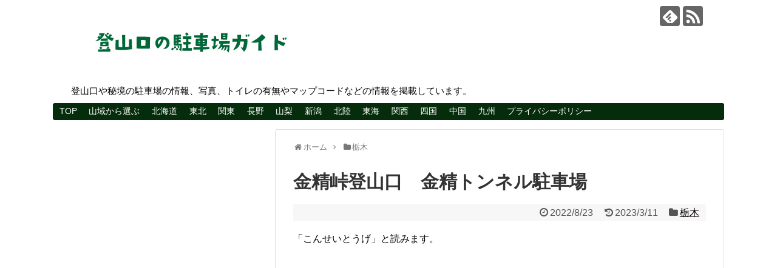

--- FILE ---
content_type: text/html; charset=UTF-8
request_url: https://tozanguchi-p.com/konsei/
body_size: 22029
content:
<!DOCTYPE html>
<html dir="ltr" lang="ja" prefix="og: https://ogp.me/ns#">
<head>
<meta charset="UTF-8">
  <meta name="viewport" content="width=device-width,initial-scale=1.0">
<link rel="alternate" type="application/rss+xml" title="登山口の駐車場ガイド RSS Feed" href="https://tozanguchi-p.com/feed/"/>
<link rel="pingback" href="https://tozanguchi-p.com/xmlrpc.php"/>
<meta name="description" content="「こんせいとうげ」と読みます。収容台数：25台駐車料金：無料トイレなし標高：1843m緯度経度：36°49&#039;00.4&quot;N 139°23&#039;52.4&quot;Eマップコード：735 228 514*48住所：〒321-1662 栃木県日光市湯元目的山域"/>
<meta name="keywords" content="栃木"/>
<!-- OGP -->
<meta property="og:type" content="article">
<meta property="og:description" content="「こんせいとうげ」と読みます。収容台数：25台駐車料金：無料トイレなし標高：1843m緯度経度：36°49&#039;00.4&quot;N 139°23&#039;52.4&quot;Eマップコード：735 228 514*48住所：〒321-1662 栃木県日光市湯元目的山域">
<meta property="og:title" content="金精峠登山口　金精トンネル駐車場">
<meta property="og:url" content="https://tozanguchi-p.com/konsei/">
<meta property="og:image" content="https://tozanguchi-p.com/wp-content/uploads/2022/06/img20220622194422932-1.png">
<meta property="og:site_name" content="登山口の駐車場ガイド">
<meta property="og:locale" content="ja_JP">
<!-- /OGP -->
<!-- Twitter Card -->
<meta name="twitter:card" content="summary">
<meta name="twitter:description" content="「こんせいとうげ」と読みます。収容台数：25台駐車料金：無料トイレなし標高：1843m緯度経度：36°49&#039;00.4&quot;N 139°23&#039;52.4&quot;Eマップコード：735 228 514*48住所：〒321-1662 栃木県日光市湯元目的山域">
<meta name="twitter:title" content="金精峠登山口　金精トンネル駐車場">
<meta name="twitter:url" content="https://tozanguchi-p.com/konsei/">
<meta name="twitter:image" content="https://tozanguchi-p.com/wp-content/uploads/2022/06/img20220622194422932-1.png">
<meta name="twitter:domain" content="tozanguchi-p.com">
<!-- /Twitter Card -->

<title>金精峠登山口 金精トンネル駐車場 - 登山口の駐車場ガイド</title>

		<!-- All in One SEO 4.9.3 - aioseo.com -->
	<meta name="description" content="「こんせいとうげ」と読みます。 収容台数：25台 駐車料金：無料 トイレなし 標高：1843m 緯度経度：36"/>
	<meta name="robots" content="max-image-preview:large"/>
	<meta name="author" content="tozanguchi-02"/>
	<link rel="canonical" href="https://tozanguchi-p.com/konsei/"/>
	<meta name="generator" content="All in One SEO (AIOSEO) 4.9.3"/>
		<meta property="og:locale" content="ja_JP"/>
		<meta property="og:site_name" content="登山口の駐車場ガイド - 登山口や秘境の駐車場の情報、写真、トイレの有無やマップコードなどの情報を掲載しています。"/>
		<meta property="og:type" content="article"/>
		<meta property="og:title" content="金精峠登山口 金精トンネル駐車場 - 登山口の駐車場ガイド"/>
		<meta property="og:description" content="「こんせいとうげ」と読みます。 収容台数：25台 駐車料金：無料 トイレなし 標高：1843m 緯度経度：36"/>
		<meta property="og:url" content="https://tozanguchi-p.com/konsei/"/>
		<meta property="article:published_time" content="2022-08-23T11:18:14+00:00"/>
		<meta property="article:modified_time" content="2023-03-11T14:53:11+00:00"/>
		<meta name="twitter:card" content="summary"/>
		<meta name="twitter:title" content="金精峠登山口 金精トンネル駐車場 - 登山口の駐車場ガイド"/>
		<meta name="twitter:description" content="「こんせいとうげ」と読みます。 収容台数：25台 駐車料金：無料 トイレなし 標高：1843m 緯度経度：36"/>
		<script type="application/ld+json" class="aioseo-schema">
			{"@context":"https:\/\/schema.org","@graph":[{"@type":"BlogPosting","@id":"https:\/\/tozanguchi-p.com\/konsei\/#blogposting","name":"\u91d1\u7cbe\u5ce0\u767b\u5c71\u53e3 \u91d1\u7cbe\u30c8\u30f3\u30cd\u30eb\u99d0\u8eca\u5834 - \u767b\u5c71\u53e3\u306e\u99d0\u8eca\u5834\u30ac\u30a4\u30c9","headline":"\u91d1\u7cbe\u5ce0\u767b\u5c71\u53e3\u3000\u91d1\u7cbe\u30c8\u30f3\u30cd\u30eb\u99d0\u8eca\u5834","author":{"@id":"https:\/\/tozanguchi-p.com\/author\/tozanguchi-02\/#author"},"publisher":{"@id":"https:\/\/tozanguchi-p.com\/#person"},"image":{"@type":"ImageObject","url":"https:\/\/tozanguchi-p.com\/wp-content\/uploads\/2022\/06\/img20220622194422932-1.png","width":480,"height":388},"datePublished":"2022-08-23T20:18:14+09:00","dateModified":"2023-03-11T23:53:11+09:00","inLanguage":"ja","mainEntityOfPage":{"@id":"https:\/\/tozanguchi-p.com\/konsei\/#webpage"},"isPartOf":{"@id":"https:\/\/tozanguchi-p.com\/konsei\/#webpage"},"articleSection":"\u6803\u6728"},{"@type":"BreadcrumbList","@id":"https:\/\/tozanguchi-p.com\/konsei\/#breadcrumblist","itemListElement":[{"@type":"ListItem","@id":"https:\/\/tozanguchi-p.com#listItem","position":1,"name":"\u30db\u30fc\u30e0","item":"https:\/\/tozanguchi-p.com","nextItem":{"@type":"ListItem","@id":"https:\/\/tozanguchi-p.com\/category\/%e6%a0%83%e6%9c%a8\/#listItem","name":"\u6803\u6728"}},{"@type":"ListItem","@id":"https:\/\/tozanguchi-p.com\/category\/%e6%a0%83%e6%9c%a8\/#listItem","position":2,"name":"\u6803\u6728","item":"https:\/\/tozanguchi-p.com\/category\/%e6%a0%83%e6%9c%a8\/","nextItem":{"@type":"ListItem","@id":"https:\/\/tozanguchi-p.com\/konsei\/#listItem","name":"\u91d1\u7cbe\u5ce0\u767b\u5c71\u53e3\u3000\u91d1\u7cbe\u30c8\u30f3\u30cd\u30eb\u99d0\u8eca\u5834"},"previousItem":{"@type":"ListItem","@id":"https:\/\/tozanguchi-p.com#listItem","name":"\u30db\u30fc\u30e0"}},{"@type":"ListItem","@id":"https:\/\/tozanguchi-p.com\/konsei\/#listItem","position":3,"name":"\u91d1\u7cbe\u5ce0\u767b\u5c71\u53e3\u3000\u91d1\u7cbe\u30c8\u30f3\u30cd\u30eb\u99d0\u8eca\u5834","previousItem":{"@type":"ListItem","@id":"https:\/\/tozanguchi-p.com\/category\/%e6%a0%83%e6%9c%a8\/#listItem","name":"\u6803\u6728"}}]},{"@type":"Person","@id":"https:\/\/tozanguchi-p.com\/author\/tozanguchi-02\/#author","url":"https:\/\/tozanguchi-p.com\/author\/tozanguchi-02\/","name":"tozanguchi-02","image":{"@type":"ImageObject","@id":"https:\/\/tozanguchi-p.com\/konsei\/#authorImage","url":"https:\/\/secure.gravatar.com\/avatar\/15208ad1aafbc00fc3dc316789f322ad?s=96&d=mm&r=g","width":96,"height":96,"caption":"tozanguchi-02"}},{"@type":"WebPage","@id":"https:\/\/tozanguchi-p.com\/konsei\/#webpage","url":"https:\/\/tozanguchi-p.com\/konsei\/","name":"\u91d1\u7cbe\u5ce0\u767b\u5c71\u53e3 \u91d1\u7cbe\u30c8\u30f3\u30cd\u30eb\u99d0\u8eca\u5834 - \u767b\u5c71\u53e3\u306e\u99d0\u8eca\u5834\u30ac\u30a4\u30c9","description":"\u300c\u3053\u3093\u305b\u3044\u3068\u3046\u3052\u300d\u3068\u8aad\u307f\u307e\u3059\u3002 \u53ce\u5bb9\u53f0\u6570\uff1a25\u53f0 \u99d0\u8eca\u6599\u91d1\uff1a\u7121\u6599 \u30c8\u30a4\u30ec\u306a\u3057 \u6a19\u9ad8\uff1a1843m \u7def\u5ea6\u7d4c\u5ea6\uff1a36","inLanguage":"ja","isPartOf":{"@id":"https:\/\/tozanguchi-p.com\/#website"},"breadcrumb":{"@id":"https:\/\/tozanguchi-p.com\/konsei\/#breadcrumblist"},"author":{"@id":"https:\/\/tozanguchi-p.com\/author\/tozanguchi-02\/#author"},"creator":{"@id":"https:\/\/tozanguchi-p.com\/author\/tozanguchi-02\/#author"},"image":{"@type":"ImageObject","url":"https:\/\/tozanguchi-p.com\/wp-content\/uploads\/2022\/06\/img20220622194422932-1.png","@id":"https:\/\/tozanguchi-p.com\/konsei\/#mainImage","width":480,"height":388},"primaryImageOfPage":{"@id":"https:\/\/tozanguchi-p.com\/konsei\/#mainImage"},"datePublished":"2022-08-23T20:18:14+09:00","dateModified":"2023-03-11T23:53:11+09:00"},{"@type":"WebSite","@id":"https:\/\/tozanguchi-p.com\/#website","url":"https:\/\/tozanguchi-p.com\/","name":"\u767b\u5c71\u53e3\u306e\u99d0\u8eca\u5834\u30ac\u30a4\u30c9","alternateName":"\u767b\u5c71\u53e3P","description":"\u767b\u5c71\u53e3\u3084\u79d8\u5883\u306e\u99d0\u8eca\u5834\u306e\u60c5\u5831\u3001\u5199\u771f\u3001\u30c8\u30a4\u30ec\u306e\u6709\u7121\u3084\u30de\u30c3\u30d7\u30b3\u30fc\u30c9\u306a\u3069\u306e\u60c5\u5831\u3092\u63b2\u8f09\u3057\u3066\u3044\u307e\u3059\u3002","inLanguage":"ja","publisher":{"@id":"https:\/\/tozanguchi-p.com\/#person"}}]}
		</script>
		<!-- All in One SEO -->

<link rel="alternate" type="application/rss+xml" title="登山口の駐車場ガイド &raquo; フィード" href="https://tozanguchi-p.com/feed/"/>
<link rel="alternate" type="application/rss+xml" title="登山口の駐車場ガイド &raquo; コメントフィード" href="https://tozanguchi-p.com/comments/feed/"/>
<link rel="alternate" type="application/rss+xml" title="登山口の駐車場ガイド &raquo; 金精峠登山口　金精トンネル駐車場 のコメントのフィード" href="https://tozanguchi-p.com/konsei/feed/"/>
<script type="text/javascript">//<![CDATA[
window._wpemojiSettings={"baseUrl":"https:\/\/s.w.org\/images\/core\/emoji\/14.0.0\/72x72\/","ext":".png","svgUrl":"https:\/\/s.w.org\/images\/core\/emoji\/14.0.0\/svg\/","svgExt":".svg","source":{"concatemoji":"https:\/\/tozanguchi-p.com\/wp-includes\/js\/wp-emoji-release.min.js?ver=6.4.7"}};!function(i,n){var o,s,e;function c(e){try{var t={supportTests:e,timestamp:(new Date).valueOf()};sessionStorage.setItem(o,JSON.stringify(t))}catch(e){}}function p(e,t,n){e.clearRect(0,0,e.canvas.width,e.canvas.height),e.fillText(t,0,0);var t=new Uint32Array(e.getImageData(0,0,e.canvas.width,e.canvas.height).data),r=(e.clearRect(0,0,e.canvas.width,e.canvas.height),e.fillText(n,0,0),new Uint32Array(e.getImageData(0,0,e.canvas.width,e.canvas.height).data));return t.every(function(e,t){return e===r[t]})}function u(e,t,n){switch(t){case"flag":return n(e,"\ud83c\udff3\ufe0f\u200d\u26a7\ufe0f","\ud83c\udff3\ufe0f\u200b\u26a7\ufe0f")?!1:!n(e,"\ud83c\uddfa\ud83c\uddf3","\ud83c\uddfa\u200b\ud83c\uddf3")&&!n(e,"\ud83c\udff4\udb40\udc67\udb40\udc62\udb40\udc65\udb40\udc6e\udb40\udc67\udb40\udc7f","\ud83c\udff4\u200b\udb40\udc67\u200b\udb40\udc62\u200b\udb40\udc65\u200b\udb40\udc6e\u200b\udb40\udc67\u200b\udb40\udc7f");case"emoji":return!n(e,"\ud83e\udef1\ud83c\udffb\u200d\ud83e\udef2\ud83c\udfff","\ud83e\udef1\ud83c\udffb\u200b\ud83e\udef2\ud83c\udfff")}return!1}function f(e,t,n){var r="undefined"!=typeof WorkerGlobalScope&&self instanceof WorkerGlobalScope?new OffscreenCanvas(300,150):i.createElement("canvas"),a=r.getContext("2d",{willReadFrequently:!0}),o=(a.textBaseline="top",a.font="600 32px Arial",{});return e.forEach(function(e){o[e]=t(a,e,n)}),o}function t(e){var t=i.createElement("script");t.src=e,t.defer=!0,i.head.appendChild(t)}"undefined"!=typeof Promise&&(o="wpEmojiSettingsSupports",s=["flag","emoji"],n.supports={everything:!0,everythingExceptFlag:!0},e=new Promise(function(e){i.addEventListener("DOMContentLoaded",e,{once:!0})}),new Promise(function(t){var n=function(){try{var e=JSON.parse(sessionStorage.getItem(o));if("object"==typeof e&&"number"==typeof e.timestamp&&(new Date).valueOf()<e.timestamp+604800&&"object"==typeof e.supportTests)return e.supportTests}catch(e){}return null}();if(!n){if("undefined"!=typeof Worker&&"undefined"!=typeof OffscreenCanvas&&"undefined"!=typeof URL&&URL.createObjectURL&&"undefined"!=typeof Blob)try{var e="postMessage("+f.toString()+"("+[JSON.stringify(s),u.toString(),p.toString()].join(",")+"));",r=new Blob([e],{type:"text/javascript"}),a=new Worker(URL.createObjectURL(r),{name:"wpTestEmojiSupports"});return void(a.onmessage=function(e){c(n=e.data),a.terminate(),t(n)})}catch(e){}c(n=f(s,u,p))}t(n)}).then(function(e){for(var t in e)n.supports[t]=e[t],n.supports.everything=n.supports.everything&&n.supports[t],"flag"!==t&&(n.supports.everythingExceptFlag=n.supports.everythingExceptFlag&&n.supports[t]);n.supports.everythingExceptFlag=n.supports.everythingExceptFlag&&!n.supports.flag,n.DOMReady=!1,n.readyCallback=function(){n.DOMReady=!0}}).then(function(){return e}).then(function(){var e;n.supports.everything||(n.readyCallback(),(e=n.source||{}).concatemoji?t(e.concatemoji):e.wpemoji&&e.twemoji&&(t(e.twemoji),t(e.wpemoji)))}))}((window,document),window._wpemojiSettings);
//]]></script>
<link rel='stylesheet' id='simplicity-style-css' href='https://tozanguchi-p.com/wp-content/themes/simplicity2/style.css?ver=6.4.7&#038;fver=20190804124500' type='text/css' media='all'/>
<link rel='stylesheet' id='responsive-style-css' href='https://tozanguchi-p.com/wp-content/themes/simplicity2/css/responsive-pc.css?ver=6.4.7&#038;fver=20190804124500' type='text/css' media='all'/>
<link rel='stylesheet' id='font-awesome-style-css' href='https://tozanguchi-p.com/wp-content/themes/simplicity2/webfonts/css/font-awesome.min.css?ver=6.4.7&#038;fver=20190804124500' type='text/css' media='all'/>
<link rel='stylesheet' id='icomoon-style-css' href='https://tozanguchi-p.com/wp-content/themes/simplicity2/webfonts/icomoon/style.css?ver=6.4.7&#038;fver=20190804124500' type='text/css' media='all'/>
<link rel='stylesheet' id='responsive-mode-style-css' href='https://tozanguchi-p.com/wp-content/themes/simplicity2/responsive.css?ver=6.4.7&#038;fver=20190804124500' type='text/css' media='all'/>
<link rel='stylesheet' id='narrow-style-css' href='https://tozanguchi-p.com/wp-content/themes/simplicity2/css/narrow.css?ver=6.4.7&#038;fver=20190804124500' type='text/css' media='all'/>
<link rel='stylesheet' id='media-style-css' href='https://tozanguchi-p.com/wp-content/themes/simplicity2/css/media.css?ver=6.4.7&#038;fver=20190804124500' type='text/css' media='all'/>
<link rel='stylesheet' id='slicknav-style-css' href='https://tozanguchi-p.com/wp-content/themes/simplicity2/css/slicknav.css?ver=6.4.7&#038;fver=20190804124500' type='text/css' media='all'/>
<link rel='stylesheet' id='extension-style-css' href='https://tozanguchi-p.com/wp-content/themes/simplicity2/css/extension.css?ver=6.4.7&#038;fver=20190804124500' type='text/css' media='all'/>
<style id='extension-style-inline-css' type='text/css'>
a{color:#070000}a:hover:not(.balloon-btn-link):not(.btn-icon-link):not(.arrow-box-link),.widget_new_entries a:hover,.widget_new_popular a:hover,.widget_popular_ranking a:hover,.wpp-list a:hover,.entry-read a:hover,.entry .post-meta a:hover,.related-entry-read a:hover,.entry a:hover,.related-entry-title a:hover,.navigation a:hover,#footer a:hover,.article-list .entry-title a:hover{color:#d33}#header{background-color:#fff}#site-title a{color:#000}#site-description{color:#000}#navi ul,#navi ul.sub-menu,#navi ul.children{background-color:#062d0b;border-color:#062d0b}#navi ul li a{color:#fff}#navi ul li a:hover{background-color:#2fb53e}#main{float:right}#sidebar{float:left}#sharebar{margin-left:700px} #mobile-menu a{color:#fff}#h-top{min-height:125px} #sidebar{width:336px}#header-in,#navi-in,#body-in,#footer-in{width:1106px}  .entry-thumb img,.related-entry-thumb img,.widget_new_entries ul li img,.widget_new_popular ul li img,.widget_popular_ranking ul li img,#prev-next img,.widget_new_entries .new-entrys-large .new-entry img{border-radius:10px} #main .entry{width:214px;margin:10px 5px 0 5px;border:1px solid #ddd;border-radius:5px;float:left;clear:none;overflow:visible}#list .entry .entry-thumb{margin-top:0;margin-right:0;margin-left:0;text-align:center;margin-bottom:0}.entry-thumb img{width:100%;height:auto;margin-bottom:6px}.entry-card-content{margin-left:0;clear:both}.entry h2 a{margin-top:0;font-size:16px;line-height:110%}.entry .post-meta{margin:0;font-size:12px}.entry-snippet{font-size:11px;padding:0 5px;word-wrap:break-word}.entry-read a{font-size:12px;padding:0 5px}.entry h2{padding:0 5px;word-wrap:break-word;line-height:100%}.entry-read a.entry-read-link{padding:5px 0;margin-left:5px;margin-right:5px;margin-bottom:5px;width:auto}@media screen and (max-width:471px){#main .entry{width:100%;margin:5px 0}.entry-thumb img{width:100%;height:auto}.entry h2 a{font-size:16px}.post-meta{font-size:14px}}@media screen and (max-width:639px){.article br{display:block}}#site-title{margin-right:0}
</style>
<link rel='stylesheet' id='child-style-css' href='https://tozanguchi-p.com/wp-content/themes/simplicity2-child/style.css?ver=6.4.7&#038;fver=20250330123351' type='text/css' media='all'/>
<link rel='stylesheet' id='child-responsive-mode-style-css' href='https://tozanguchi-p.com/wp-content/themes/simplicity2-child/responsive.css?ver=6.4.7&#038;fver=20180911032053' type='text/css' media='all'/>
<link rel='stylesheet' id='print-style-css' href='https://tozanguchi-p.com/wp-content/themes/simplicity2/css/print.css?ver=6.4.7&#038;fver=20190804124500' type='text/css' media='print'/>
<link rel='stylesheet' id='sns-twitter-type-style-css' href='https://tozanguchi-p.com/wp-content/themes/simplicity2/css/sns-twitter-type.css?ver=6.4.7&#038;fver=20190804124500' type='text/css' media='all'/>
<style id='wp-emoji-styles-inline-css' type='text/css'>

	img.wp-smiley, img.emoji {
		display: inline !important;
		border: none !important;
		box-shadow: none !important;
		height: 1em !important;
		width: 1em !important;
		margin: 0 0.07em !important;
		vertical-align: -0.1em !important;
		background: none !important;
		padding: 0 !important;
	}
</style>
<link rel='stylesheet' id='wp-block-library-css' href='https://tozanguchi-p.com/wp-includes/css/dist/block-library/style.min.css?ver=6.4.7' type='text/css' media='all'/>
<link rel='stylesheet' id='aioseo/css/src/vue/standalone/blocks/table-of-contents/global.scss-css' href='https://tozanguchi-p.com/wp-content/plugins/all-in-one-seo-pack/dist/Lite/assets/css/table-of-contents/global.e90f6d47.css?ver=4.9.3&#038;fver=20260108083605' type='text/css' media='all'/>
<style id='classic-theme-styles-inline-css' type='text/css'>
/*! This file is auto-generated */
.wp-block-button__link{color:#fff;background-color:#32373c;border-radius:9999px;box-shadow:none;text-decoration:none;padding:calc(.667em + 2px) calc(1.333em + 2px);font-size:1.125em}.wp-block-file__button{background:#32373c;color:#fff;text-decoration:none}
</style>
<style id='global-styles-inline-css' type='text/css'>
body{--wp--preset--color--black: #000000;--wp--preset--color--cyan-bluish-gray: #abb8c3;--wp--preset--color--white: #ffffff;--wp--preset--color--pale-pink: #f78da7;--wp--preset--color--vivid-red: #cf2e2e;--wp--preset--color--luminous-vivid-orange: #ff6900;--wp--preset--color--luminous-vivid-amber: #fcb900;--wp--preset--color--light-green-cyan: #7bdcb5;--wp--preset--color--vivid-green-cyan: #00d084;--wp--preset--color--pale-cyan-blue: #8ed1fc;--wp--preset--color--vivid-cyan-blue: #0693e3;--wp--preset--color--vivid-purple: #9b51e0;--wp--preset--gradient--vivid-cyan-blue-to-vivid-purple: linear-gradient(135deg,rgba(6,147,227,1) 0%,rgb(155,81,224) 100%);--wp--preset--gradient--light-green-cyan-to-vivid-green-cyan: linear-gradient(135deg,rgb(122,220,180) 0%,rgb(0,208,130) 100%);--wp--preset--gradient--luminous-vivid-amber-to-luminous-vivid-orange: linear-gradient(135deg,rgba(252,185,0,1) 0%,rgba(255,105,0,1) 100%);--wp--preset--gradient--luminous-vivid-orange-to-vivid-red: linear-gradient(135deg,rgba(255,105,0,1) 0%,rgb(207,46,46) 100%);--wp--preset--gradient--very-light-gray-to-cyan-bluish-gray: linear-gradient(135deg,rgb(238,238,238) 0%,rgb(169,184,195) 100%);--wp--preset--gradient--cool-to-warm-spectrum: linear-gradient(135deg,rgb(74,234,220) 0%,rgb(151,120,209) 20%,rgb(207,42,186) 40%,rgb(238,44,130) 60%,rgb(251,105,98) 80%,rgb(254,248,76) 100%);--wp--preset--gradient--blush-light-purple: linear-gradient(135deg,rgb(255,206,236) 0%,rgb(152,150,240) 100%);--wp--preset--gradient--blush-bordeaux: linear-gradient(135deg,rgb(254,205,165) 0%,rgb(254,45,45) 50%,rgb(107,0,62) 100%);--wp--preset--gradient--luminous-dusk: linear-gradient(135deg,rgb(255,203,112) 0%,rgb(199,81,192) 50%,rgb(65,88,208) 100%);--wp--preset--gradient--pale-ocean: linear-gradient(135deg,rgb(255,245,203) 0%,rgb(182,227,212) 50%,rgb(51,167,181) 100%);--wp--preset--gradient--electric-grass: linear-gradient(135deg,rgb(202,248,128) 0%,rgb(113,206,126) 100%);--wp--preset--gradient--midnight: linear-gradient(135deg,rgb(2,3,129) 0%,rgb(40,116,252) 100%);--wp--preset--font-size--small: 13px;--wp--preset--font-size--medium: 20px;--wp--preset--font-size--large: 36px;--wp--preset--font-size--x-large: 42px;--wp--preset--spacing--20: 0.44rem;--wp--preset--spacing--30: 0.67rem;--wp--preset--spacing--40: 1rem;--wp--preset--spacing--50: 1.5rem;--wp--preset--spacing--60: 2.25rem;--wp--preset--spacing--70: 3.38rem;--wp--preset--spacing--80: 5.06rem;--wp--preset--shadow--natural: 6px 6px 9px rgba(0, 0, 0, 0.2);--wp--preset--shadow--deep: 12px 12px 50px rgba(0, 0, 0, 0.4);--wp--preset--shadow--sharp: 6px 6px 0px rgba(0, 0, 0, 0.2);--wp--preset--shadow--outlined: 6px 6px 0px -3px rgba(255, 255, 255, 1), 6px 6px rgba(0, 0, 0, 1);--wp--preset--shadow--crisp: 6px 6px 0px rgba(0, 0, 0, 1);}:where(.is-layout-flex){gap: 0.5em;}:where(.is-layout-grid){gap: 0.5em;}body .is-layout-flow > .alignleft{float: left;margin-inline-start: 0;margin-inline-end: 2em;}body .is-layout-flow > .alignright{float: right;margin-inline-start: 2em;margin-inline-end: 0;}body .is-layout-flow > .aligncenter{margin-left: auto !important;margin-right: auto !important;}body .is-layout-constrained > .alignleft{float: left;margin-inline-start: 0;margin-inline-end: 2em;}body .is-layout-constrained > .alignright{float: right;margin-inline-start: 2em;margin-inline-end: 0;}body .is-layout-constrained > .aligncenter{margin-left: auto !important;margin-right: auto !important;}body .is-layout-constrained > :where(:not(.alignleft):not(.alignright):not(.alignfull)){max-width: var(--wp--style--global--content-size);margin-left: auto !important;margin-right: auto !important;}body .is-layout-constrained > .alignwide{max-width: var(--wp--style--global--wide-size);}body .is-layout-flex{display: flex;}body .is-layout-flex{flex-wrap: wrap;align-items: center;}body .is-layout-flex > *{margin: 0;}body .is-layout-grid{display: grid;}body .is-layout-grid > *{margin: 0;}:where(.wp-block-columns.is-layout-flex){gap: 2em;}:where(.wp-block-columns.is-layout-grid){gap: 2em;}:where(.wp-block-post-template.is-layout-flex){gap: 1.25em;}:where(.wp-block-post-template.is-layout-grid){gap: 1.25em;}.has-black-color{color: var(--wp--preset--color--black) !important;}.has-cyan-bluish-gray-color{color: var(--wp--preset--color--cyan-bluish-gray) !important;}.has-white-color{color: var(--wp--preset--color--white) !important;}.has-pale-pink-color{color: var(--wp--preset--color--pale-pink) !important;}.has-vivid-red-color{color: var(--wp--preset--color--vivid-red) !important;}.has-luminous-vivid-orange-color{color: var(--wp--preset--color--luminous-vivid-orange) !important;}.has-luminous-vivid-amber-color{color: var(--wp--preset--color--luminous-vivid-amber) !important;}.has-light-green-cyan-color{color: var(--wp--preset--color--light-green-cyan) !important;}.has-vivid-green-cyan-color{color: var(--wp--preset--color--vivid-green-cyan) !important;}.has-pale-cyan-blue-color{color: var(--wp--preset--color--pale-cyan-blue) !important;}.has-vivid-cyan-blue-color{color: var(--wp--preset--color--vivid-cyan-blue) !important;}.has-vivid-purple-color{color: var(--wp--preset--color--vivid-purple) !important;}.has-black-background-color{background-color: var(--wp--preset--color--black) !important;}.has-cyan-bluish-gray-background-color{background-color: var(--wp--preset--color--cyan-bluish-gray) !important;}.has-white-background-color{background-color: var(--wp--preset--color--white) !important;}.has-pale-pink-background-color{background-color: var(--wp--preset--color--pale-pink) !important;}.has-vivid-red-background-color{background-color: var(--wp--preset--color--vivid-red) !important;}.has-luminous-vivid-orange-background-color{background-color: var(--wp--preset--color--luminous-vivid-orange) !important;}.has-luminous-vivid-amber-background-color{background-color: var(--wp--preset--color--luminous-vivid-amber) !important;}.has-light-green-cyan-background-color{background-color: var(--wp--preset--color--light-green-cyan) !important;}.has-vivid-green-cyan-background-color{background-color: var(--wp--preset--color--vivid-green-cyan) !important;}.has-pale-cyan-blue-background-color{background-color: var(--wp--preset--color--pale-cyan-blue) !important;}.has-vivid-cyan-blue-background-color{background-color: var(--wp--preset--color--vivid-cyan-blue) !important;}.has-vivid-purple-background-color{background-color: var(--wp--preset--color--vivid-purple) !important;}.has-black-border-color{border-color: var(--wp--preset--color--black) !important;}.has-cyan-bluish-gray-border-color{border-color: var(--wp--preset--color--cyan-bluish-gray) !important;}.has-white-border-color{border-color: var(--wp--preset--color--white) !important;}.has-pale-pink-border-color{border-color: var(--wp--preset--color--pale-pink) !important;}.has-vivid-red-border-color{border-color: var(--wp--preset--color--vivid-red) !important;}.has-luminous-vivid-orange-border-color{border-color: var(--wp--preset--color--luminous-vivid-orange) !important;}.has-luminous-vivid-amber-border-color{border-color: var(--wp--preset--color--luminous-vivid-amber) !important;}.has-light-green-cyan-border-color{border-color: var(--wp--preset--color--light-green-cyan) !important;}.has-vivid-green-cyan-border-color{border-color: var(--wp--preset--color--vivid-green-cyan) !important;}.has-pale-cyan-blue-border-color{border-color: var(--wp--preset--color--pale-cyan-blue) !important;}.has-vivid-cyan-blue-border-color{border-color: var(--wp--preset--color--vivid-cyan-blue) !important;}.has-vivid-purple-border-color{border-color: var(--wp--preset--color--vivid-purple) !important;}.has-vivid-cyan-blue-to-vivid-purple-gradient-background{background: var(--wp--preset--gradient--vivid-cyan-blue-to-vivid-purple) !important;}.has-light-green-cyan-to-vivid-green-cyan-gradient-background{background: var(--wp--preset--gradient--light-green-cyan-to-vivid-green-cyan) !important;}.has-luminous-vivid-amber-to-luminous-vivid-orange-gradient-background{background: var(--wp--preset--gradient--luminous-vivid-amber-to-luminous-vivid-orange) !important;}.has-luminous-vivid-orange-to-vivid-red-gradient-background{background: var(--wp--preset--gradient--luminous-vivid-orange-to-vivid-red) !important;}.has-very-light-gray-to-cyan-bluish-gray-gradient-background{background: var(--wp--preset--gradient--very-light-gray-to-cyan-bluish-gray) !important;}.has-cool-to-warm-spectrum-gradient-background{background: var(--wp--preset--gradient--cool-to-warm-spectrum) !important;}.has-blush-light-purple-gradient-background{background: var(--wp--preset--gradient--blush-light-purple) !important;}.has-blush-bordeaux-gradient-background{background: var(--wp--preset--gradient--blush-bordeaux) !important;}.has-luminous-dusk-gradient-background{background: var(--wp--preset--gradient--luminous-dusk) !important;}.has-pale-ocean-gradient-background{background: var(--wp--preset--gradient--pale-ocean) !important;}.has-electric-grass-gradient-background{background: var(--wp--preset--gradient--electric-grass) !important;}.has-midnight-gradient-background{background: var(--wp--preset--gradient--midnight) !important;}.has-small-font-size{font-size: var(--wp--preset--font-size--small) !important;}.has-medium-font-size{font-size: var(--wp--preset--font-size--medium) !important;}.has-large-font-size{font-size: var(--wp--preset--font-size--large) !important;}.has-x-large-font-size{font-size: var(--wp--preset--font-size--x-large) !important;}
.wp-block-navigation a:where(:not(.wp-element-button)){color: inherit;}
:where(.wp-block-post-template.is-layout-flex){gap: 1.25em;}:where(.wp-block-post-template.is-layout-grid){gap: 1.25em;}
:where(.wp-block-columns.is-layout-flex){gap: 2em;}:where(.wp-block-columns.is-layout-grid){gap: 2em;}
.wp-block-pullquote{font-size: 1.5em;line-height: 1.6;}
</style>
<link rel='stylesheet' id='bogo-css' href='https://tozanguchi-p.com/wp-content/plugins/bogo/includes/css/style.css?ver=3.5.3&#038;fver=20220308105230' type='text/css' media='all'/>
<link rel='stylesheet' id='contact-form-7-css' href='https://tozanguchi-p.com/wp-content/plugins/contact-form-7/includes/css/styles.css?ver=5.5.6&#038;fver=20220308105211' type='text/css' media='all'/>
<link rel='stylesheet' id='widgetopts-styles-css' href='https://tozanguchi-p.com/wp-content/plugins/widget-options/assets/css/widget-options.css?fver=20230215101157' type='text/css' media='all'/>
<link rel='stylesheet' id='tablepress-default-css' href='https://tozanguchi-p.com/wp-content/tablepress-combined.min.css?ver=2&#038;fver=20240229122736' type='text/css' media='all'/>
<script type="text/javascript" src="https://tozanguchi-p.com/wp-includes/js/jquery/jquery.min.js?ver=3.7.1" id="jquery-core-js"></script>
<script type="text/javascript" src="https://tozanguchi-p.com/wp-includes/js/jquery/jquery-migrate.min.js?ver=3.4.1" id="jquery-migrate-js"></script>
<link rel='shortlink' href='https://tozanguchi-p.com/?p=12061'/>
<link rel="alternate" type="application/json+oembed" href="https://tozanguchi-p.com/wp-json/oembed/1.0/embed?url=https%3A%2F%2Ftozanguchi-p.com%2Fkonsei%2F"/>
<link rel="alternate" type="text/xml+oembed" href="https://tozanguchi-p.com/wp-json/oembed/1.0/embed?url=https%3A%2F%2Ftozanguchi-p.com%2Fkonsei%2F&#038;format=xml"/>
<link rel="alternate" hreflang="ja" href="https://tozanguchi-p.com/konsei/"/>
<!-- Analytics by WP-Statistics v13.1.7 - https://wp-statistics.com/ -->
<meta name="thumbnail" content="https://tozanguchi-p.com/wp-content/uploads/2022/06/img20220622194422932-1.png"/><!-- Google Analytics -->
<script>(function(i,s,o,g,r,a,m){i['GoogleAnalyticsObject']=r;i[r]=i[r]||function(){(i[r].q=i[r].q||[]).push(arguments)},i[r].l=1*new Date();a=s.createElement(o),m=s.getElementsByTagName(o)[0];a.async=1;a.src=g;m.parentNode.insertBefore(a,m)})(window,document,'script','//www.google-analytics.com/analytics.js','ga');ga('create','UA-96552774-1','auto');ga('require','displayfeatures');ga('send','pageview');</script>
<!-- /Google Analytics -->
<link rel="icon" href="https://tozanguchi-p.com/wp-content/uploads/2017/09/cropped-_20161004_01-32x32.png" sizes="32x32"/>
<link rel="icon" href="https://tozanguchi-p.com/wp-content/uploads/2017/09/cropped-_20161004_01-192x192.png" sizes="192x192"/>
<link rel="apple-touch-icon" href="https://tozanguchi-p.com/wp-content/uploads/2017/09/cropped-_20161004_01-180x180.png"/>
<meta name="msapplication-TileImage" content="https://tozanguchi-p.com/wp-content/uploads/2017/09/cropped-_20161004_01-270x270.png"/>
		<style type="text/css" id="wp-custom-css">
			.googlemap {
position: relative;
padding-bottom: 60%;
padding-top: 30px;
height: 0;
overflow: hidden;
}
.googlemap iframe,
.googlemap object,
.googlemap embed {
position: absolute;
top: 0;
left: 0;
width: 100%;
height: 100%;
}		</style>
		</head>
  <body class="post-template-default single single-post postid-12061 single-format-standard ja categoryid-80" itemscope itemtype="https://schema.org/WebPage">
    <div id="container">

      <!-- header -->
      <header itemscope itemtype="https://schema.org/WPHeader">
        <div id="header" class="clearfix">
          <div id="header-in">

                        <div id="h-top">
              
              <div class="alignleft top-title-catchphrase">
                <!-- サイトのタイトル -->
<p id="site-title" itemscope itemtype="https://schema.org/Organization">
  <a href="https://tozanguchi-p.com/"><img src="https://tozanguchi-p.com/wp-content/uploads/2024/02/アセット-3.png" alt="登山口の駐車場ガイド" class="site-title-img"/></a></p>
<!-- サイトの概要 -->
<p id="site-description">
  登山口や秘境の駐車場の情報、写真、トイレの有無やマップコードなどの情報を掲載しています。</p>
              </div>

              <div class="alignright top-sns-follows">
                                <!-- SNSページ -->
<div class="sns-pages">
<p class="sns-follow-msg">フォローする</p>
<ul class="snsp">
<li class="feedly-page"><a href="//feedly.com/i/subscription/feed/https://tozanguchi-p.com/feed/" target="blank" title="feedlyで更新情報を購読" rel="nofollow"><span class="icon-feedly-logo"></span></a></li><li class="rss-page"><a href="https://tozanguchi-p.com/feed/" target="_blank" title="RSSで更新情報をフォロー" rel="nofollow"><span class="icon-rss-logo"></span></a></li>  </ul>
</div>
                              </div>

            </div><!-- /#h-top -->
          </div><!-- /#header-in -->
        </div><!-- /#header -->
      </header>

      <!-- Navigation -->
<nav itemscope itemtype="https://schema.org/SiteNavigationElement">
  <div id="navi">
      	<div id="navi-in">
      <div class="menu-%e5%b1%b1%e5%9f%9f%e3%81%ae%e3%81%bf-container"><ul id="menu-%e5%b1%b1%e5%9f%9f%e3%81%ae%e3%81%bf" class="menu"><li id="menu-item-29620" class="menu-item menu-item-type-post_type menu-item-object-page menu-item-home menu-item-29620"><a href="https://tozanguchi-p.com/">TOP</a></li>
<li id="menu-item-8697" class="menu-item menu-item-type-taxonomy menu-item-object-category menu-item-has-children menu-item-8697"><a href="https://tozanguchi-p.com/category/%e5%b1%b1%e5%9f%9f%e5%88%a5%e3%83%9e%e3%83%83%e3%83%97/">山域から選ぶ</a>
<ul class="sub-menu">
	<li id="menu-item-29453" class="menu-item menu-item-type-custom menu-item-object-custom menu-item-29453"><a href="https://tozanguchi-p.com/post-8225/">北ア</a></li>
	<li id="menu-item-29454" class="menu-item menu-item-type-custom menu-item-object-custom menu-item-29454"><a href="https://tozanguchi-p.com/post-8226/">南ア</a></li>
	<li id="menu-item-29455" class="menu-item menu-item-type-custom menu-item-object-custom menu-item-29455"><a href="https://tozanguchi-p.com/post-8229/">中ア</a></li>
	<li id="menu-item-29456" class="menu-item menu-item-type-custom menu-item-object-custom menu-item-29456"><a href="https://tozanguchi-p.com/post-8228/">八ヶ岳</a></li>
</ul>
</li>
<li id="menu-item-29641" class="menu-item menu-item-type-post_type menu-item-object-post menu-item-29641"><a href="https://tozanguchi-p.com/hokkaido_ichiran/">北海道</a></li>
<li id="menu-item-25841" class="menu-item menu-item-type-taxonomy menu-item-object-category menu-item-has-children menu-item-25841"><a href="https://tozanguchi-p.com/category/%e6%9d%b1%e5%8c%97/">東北</a>
<ul class="sub-menu">
	<li id="menu-item-29733" class="menu-item menu-item-type-post_type menu-item-object-post menu-item-29733"><a href="https://tozanguchi-p.com/aomori_ichiran/">青森</a></li>
	<li id="menu-item-29727" class="menu-item menu-item-type-post_type menu-item-object-post menu-item-29727"><a href="https://tozanguchi-p.com/akita_ichiran/">秋田</a></li>
	<li id="menu-item-29728" class="menu-item menu-item-type-post_type menu-item-object-post menu-item-29728"><a href="https://tozanguchi-p.com/%e5%b2%a9%e6%89%8b%e7%9c%8c%e3%81%ae%e7%99%bb%e5%b1%b1%e5%8f%a3%e9%a7%90%e8%bb%8a%e5%a0%b4%e4%b8%80%e8%a6%a7/">岩手</a></li>
	<li id="menu-item-29731" class="menu-item menu-item-type-post_type menu-item-object-post menu-item-29731"><a href="https://tozanguchi-p.com/yamagata_ichiran/">山形</a></li>
	<li id="menu-item-29730" class="menu-item menu-item-type-post_type menu-item-object-post menu-item-29730"><a href="https://tozanguchi-p.com/miyagi_ichiran/">宮城</a></li>
	<li id="menu-item-29732" class="menu-item menu-item-type-post_type menu-item-object-post menu-item-29732"><a href="https://tozanguchi-p.com/%e7%a6%8f%e5%b3%b6%e7%9c%8c%e3%81%ae%e7%99%bb%e5%b1%b1%e5%8f%a3%e9%a7%90%e8%bb%8a%e5%a0%b4%e4%b8%80%e8%a6%a7/">福島</a></li>
</ul>
</li>
<li id="menu-item-25848" class="menu-item menu-item-type-taxonomy menu-item-object-category menu-item-has-children menu-item-25848"><a href="https://tozanguchi-p.com/category/%e9%96%a2%e6%9d%b1/">関東</a>
<ul class="sub-menu">
	<li id="menu-item-29529" class="menu-item menu-item-type-custom menu-item-object-custom menu-item-29529"><a href="https://tozanguchi-p.com/tokyo_ichiran/">東京</a></li>
	<li id="menu-item-29542" class="menu-item menu-item-type-post_type menu-item-object-post menu-item-29542"><a href="https://tozanguchi-p.com/kanagawa_ichiran/">神奈川</a></li>
	<li id="menu-item-29734" class="menu-item menu-item-type-post_type menu-item-object-post menu-item-29734"><a href="https://tozanguchi-p.com/saitama_ichiran/">埼玉</a></li>
	<li id="menu-item-29735" class="menu-item menu-item-type-post_type menu-item-object-post menu-item-29735"><a href="https://tozanguchi-p.com/chiba_ichiran/">千葉</a></li>
	<li id="menu-item-29736" class="menu-item menu-item-type-post_type menu-item-object-post menu-item-29736"><a href="https://tozanguchi-p.com/ibaraki_ichiran/">茨城</a></li>
	<li id="menu-item-29737" class="menu-item menu-item-type-post_type menu-item-object-post menu-item-29737"><a href="https://tozanguchi-p.com/tochigi_ichiran/">栃木</a></li>
	<li id="menu-item-29738" class="menu-item menu-item-type-post_type menu-item-object-post menu-item-29738"><a href="https://tozanguchi-p.com/gunma_ichiran/">群馬</a></li>
</ul>
</li>
<li id="menu-item-29826" class="menu-item menu-item-type-post_type menu-item-object-post menu-item-29826"><a href="https://tozanguchi-p.com/nagno_p_map/">長野</a></li>
<li id="menu-item-29827" class="menu-item menu-item-type-post_type menu-item-object-post menu-item-29827"><a href="https://tozanguchi-p.com/yamanshi_ichiran/">山梨</a></li>
<li id="menu-item-29828" class="menu-item menu-item-type-post_type menu-item-object-post menu-item-29828"><a href="https://tozanguchi-p.com/niigata_ichiran/">新潟</a></li>
<li id="menu-item-25849" class="menu-item menu-item-type-taxonomy menu-item-object-category menu-item-has-children menu-item-25849"><a href="https://tozanguchi-p.com/category/%e5%8c%97%e9%99%b8/">北陸</a>
<ul class="sub-menu">
	<li id="menu-item-30056" class="menu-item menu-item-type-post_type menu-item-object-post menu-item-30056"><a href="https://tozanguchi-p.com/toyama_ichiran/">富山</a></li>
	<li id="menu-item-30073" class="menu-item menu-item-type-post_type menu-item-object-post menu-item-30073"><a href="https://tozanguchi-p.com/ishikawa_ichiran/">石川</a></li>
	<li id="menu-item-30074" class="menu-item menu-item-type-post_type menu-item-object-post menu-item-30074"><a href="https://tozanguchi-p.com/fukui_ichiran/">福井</a></li>
</ul>
</li>
<li id="menu-item-25850" class="menu-item menu-item-type-taxonomy menu-item-object-category menu-item-has-children menu-item-25850"><a href="https://tozanguchi-p.com/category/%e6%9d%b1%e6%b5%b7/">東海</a>
<ul class="sub-menu">
	<li id="menu-item-29825" class="menu-item menu-item-type-post_type menu-item-object-post menu-item-29825"><a href="https://tozanguchi-p.com/shizuoka_ichiran/">静岡</a></li>
	<li id="menu-item-29823" class="menu-item menu-item-type-post_type menu-item-object-post menu-item-29823"><a href="https://tozanguchi-p.com/aichi_ichiran/">愛知</a></li>
	<li id="menu-item-29822" class="menu-item menu-item-type-post_type menu-item-object-post menu-item-29822"><a href="https://tozanguchi-p.com/%e5%b2%90%e9%98%9c%e7%9c%8c%e3%81%ae%e7%99%bb%e5%b1%b1%e5%8f%a3%e9%a7%90%e8%bb%8a%e5%a0%b4%e4%b8%80%e8%a6%a7/">岐阜</a></li>
	<li id="menu-item-29824" class="menu-item menu-item-type-post_type menu-item-object-post menu-item-29824"><a href="https://tozanguchi-p.com/mie_ichiran/">三重</a></li>
</ul>
</li>
<li id="menu-item-25840" class="menu-item menu-item-type-taxonomy menu-item-object-category menu-item-has-children menu-item-25840"><a href="https://tozanguchi-p.com/category/%e9%96%a2%e8%a5%bf/">関西</a>
<ul class="sub-menu">
	<li id="menu-item-29853" class="menu-item menu-item-type-post_type menu-item-object-post menu-item-29853"><a href="https://tozanguchi-p.com/kyoto_ichiran/">京都</a></li>
	<li id="menu-item-29846" class="menu-item menu-item-type-post_type menu-item-object-post menu-item-29846"><a href="https://tozanguchi-p.com/osaka_ichiran/">大阪</a></li>
	<li id="menu-item-29819" class="menu-item menu-item-type-post_type menu-item-object-post menu-item-29819"><a href="https://tozanguchi-p.com/nara_ichiran/">奈良</a></li>
	<li id="menu-item-29820" class="menu-item menu-item-type-post_type menu-item-object-post menu-item-29820"><a href="https://tozanguchi-p.com/shiga_ichiran/">滋賀</a></li>
	<li id="menu-item-29821" class="menu-item menu-item-type-post_type menu-item-object-post menu-item-29821"><a href="https://tozanguchi-p.com/hyogo_ichiran/">兵庫</a></li>
	<li id="menu-item-29834" class="menu-item menu-item-type-post_type menu-item-object-post menu-item-29834"><a href="https://tozanguchi-p.com/wakayama_ichiran/">和歌山</a></li>
</ul>
</li>
<li id="menu-item-14323" class="menu-item menu-item-type-taxonomy menu-item-object-category menu-item-has-children menu-item-14323"><a href="https://tozanguchi-p.com/category/%e5%9b%9b%e5%9b%bd/">四国</a>
<ul class="sub-menu">
	<li id="menu-item-30007" class="menu-item menu-item-type-post_type menu-item-object-post menu-item-30007"><a href="https://tozanguchi-p.com/kagawa_ichiran/">香川</a></li>
	<li id="menu-item-30048" class="menu-item menu-item-type-post_type menu-item-object-post menu-item-30048"><a href="https://tozanguchi-p.com/tokushima_ichiran/">徳島</a></li>
	<li id="menu-item-30041" class="menu-item menu-item-type-post_type menu-item-object-post menu-item-30041"><a href="https://tozanguchi-p.com/ehime_ichiran/">愛媛</a></li>
	<li id="menu-item-30021" class="menu-item menu-item-type-post_type menu-item-object-post menu-item-30021"><a href="https://tozanguchi-p.com/kouchi_ichiran/">高知</a></li>
</ul>
</li>
<li id="menu-item-30165" class="menu-item menu-item-type-taxonomy menu-item-object-category menu-item-has-children menu-item-30165"><a href="https://tozanguchi-p.com/category/%e4%b8%ad%e5%9b%bd/">中国</a>
<ul class="sub-menu">
	<li id="menu-item-29871" class="menu-item menu-item-type-post_type menu-item-object-post menu-item-29871"><a href="https://tozanguchi-p.com/hiroshima_ichiran/">広島</a></li>
	<li id="menu-item-29875" class="menu-item menu-item-type-post_type menu-item-object-post menu-item-29875"><a href="https://tozanguchi-p.com/okayama_ichiran/">岡山</a></li>
	<li id="menu-item-29902" class="menu-item menu-item-type-post_type menu-item-object-post menu-item-29902"><a href="https://tozanguchi-p.com/yamaguchi_ichiran/">山口</a></li>
	<li id="menu-item-29903" class="menu-item menu-item-type-post_type menu-item-object-post menu-item-29903"><a href="https://tozanguchi-p.com/tottori_ichiran/">鳥取</a></li>
	<li id="menu-item-29904" class="menu-item menu-item-type-post_type menu-item-object-post menu-item-29904"><a href="https://tozanguchi-p.com/shimane_ichiran/">島根</a></li>
</ul>
</li>
<li id="menu-item-14610" class="menu-item menu-item-type-taxonomy menu-item-object-category menu-item-has-children menu-item-14610"><a href="https://tozanguchi-p.com/category/%e4%b9%9d%e5%b7%9e/">九州</a>
<ul class="sub-menu">
	<li id="menu-item-29901" class="menu-item menu-item-type-post_type menu-item-object-post menu-item-29901"><a href="https://tozanguchi-p.com/fukuoka_ichiran/">福岡</a></li>
	<li id="menu-item-29913" class="menu-item menu-item-type-post_type menu-item-object-post menu-item-29913"><a href="https://tozanguchi-p.com/saga_ichiran/">佐賀</a></li>
	<li id="menu-item-29935" class="menu-item menu-item-type-post_type menu-item-object-post menu-item-29935"><a href="https://tozanguchi-p.com/oita_ichiran/">大分</a></li>
	<li id="menu-item-25829" class="menu-item menu-item-type-taxonomy menu-item-object-category menu-item-25829"><a href="https://tozanguchi-p.com/category/%e9%95%b7%e5%b4%8e/">長崎</a></li>
	<li id="menu-item-29934" class="menu-item menu-item-type-post_type menu-item-object-post menu-item-29934"><a href="https://tozanguchi-p.com/kumamoto_ichiran/">熊本</a></li>
	<li id="menu-item-29988" class="menu-item menu-item-type-post_type menu-item-object-post menu-item-29988"><a href="https://tozanguchi-p.com/miyazaki_ichiran/">宮崎</a></li>
	<li id="menu-item-29993" class="menu-item menu-item-type-post_type menu-item-object-post menu-item-29993"><a href="https://tozanguchi-p.com/kagoshima_ichiran/">鹿児島</a></li>
	<li id="menu-item-29999" class="menu-item menu-item-type-post_type menu-item-object-post menu-item-29999"><a href="https://tozanguchi-p.com/okinawa_ichiran/">沖縄</a></li>
</ul>
</li>
<li id="menu-item-29739" class="menu-item menu-item-type-post_type menu-item-object-post menu-item-29739"><a href="https://tozanguchi-p.com/post-554/">プライバシーポリシー</a></li>
</ul></div>    </div><!-- /#navi-in -->
  </div><!-- /#navi -->
</nav>
<!-- /Navigation -->
      <!-- 本体部分 -->
      <div id="body">
        <div id="body-in" class="cf">

          
          <!-- main -->
          <main itemscope itemprop="mainContentOfPage">
            <div id="main" itemscope itemtype="https://schema.org/Blog">
  
  <div id="breadcrumb" class="breadcrumb-category"><div itemtype="http://data-vocabulary.org/Breadcrumb" itemscope="" class="breadcrumb-home"><span class="fa fa-home fa-fw"></span><a href="https://tozanguchi-p.com" itemprop="url"><span itemprop="title">ホーム</span></a><span class="sp"><span class="fa fa-angle-right"></span></span></div><div itemtype="http://data-vocabulary.org/Breadcrumb" itemscope=""><span class="fa fa-folder fa-fw"></span><a href="https://tozanguchi-p.com/category/%e6%a0%83%e6%9c%a8/" itemprop="url"><span itemprop="title">栃木</span></a></div></div><!-- /#breadcrumb -->  <div id="post-12061" class="post-12061 post type-post status-publish format-standard has-post-thumbnail hentry category-80 ja">
  <article class="article">
  
  
  <header>
    <h1 class="entry-title">金精峠登山口　金精トンネル駐車場</h1>
    <p class="post-meta">
            <span class="post-date"><span class="fa fa-clock-o fa-fw"></span><time class="entry-date date published" datetime="2022-08-23T20:18:14+09:00">2022/8/23</time></span>
        <span class="post-update"><span class="fa fa-history fa-fw"></span><span class="entry-date date updated">2023/3/11</span></span>
  
      <span class="category"><span class="fa fa-folder fa-fw"></span><a href="https://tozanguchi-p.com/category/%e6%a0%83%e6%9c%a8/" rel="category tag">栃木</a></span>

      
      
      
      
      
    </p>

    
    
    
      </header>

  
  <div id="the-content" class="entry-content">
  
<p>「こんせいとうげ」と読みます。</p>


<p><iframe src="https://www.google.com/maps/embed?pb=!1m18!1m12!1m3!1d1948.4571734875428!2d139.39700553286116!3d36.81718446118329!2m3!1f0!2f0!3f0!3m2!1i1024!2i768!4f13.1!3m3!1m2!1s0x601fb397f45fbe39%3A0x73ef64ee91b37978!2z6YeR57K-44OI44Oz44ON44Or6aeQ6LuK5aC0!5e1!3m2!1sja!2sjp!4v1673534097054!5m2!1sja!2sjp" width="680" height="480" style="border:0;" allowfullscreen="" loading="lazy" referrerpolicy="no-referrer-when-downgrade"></iframe></p>



<ul><li>収容台数：25台</li><li>駐車料金：無料</li><li>トイレなし</li><li>標高：1843m</li><li>緯度経度：36°49&#8217;00.4&#8243;N 139°23&#8217;52.4&#8243;E</li><li>マップコード：735 228 514*48</li><li>住所：〒321-1662 栃木県日光市湯元</li><li>目的山域：日光白根山、根名草山、温泉ヶ岳、金精山</li><li>道中は冬季閉鎖あり（例年12月下旬～4月下旬）<br>詳細⇒<a href="https://www.pref.gunma.jp/06/h2810053.html" target="_blank" rel="noopener">群馬県ホームぺージ</a></li></ul>



<p>日光の中禅寺湖を過ぎて国道120号線を西へ走ること13km、群馬県と栃木県の県境の金精トンネル（栃木県側入口）にある駐車場です。金精峠方面（登山口）は駐車場の奥からトンネルの左側の方へ進んだところです。トンネルを抜けて群馬県に抜けると丸沼高原を通り過ぎ、尾瀬方面との分岐にある「道の駅尾瀬かたしな」に行くことができます。</p>



  <!-- 広告 -->
                  <div id="widget-in-article" class="widgets"><div id="pc_ad-4" class="widget widget-in-article widget_pc_ad">      <div class="ad-space ad-widget">
        <div class="ad-label">スポンサーリンク</div>
        <div class="ad-responsive ad-pc adsense-336"><table cellpadding="0" cellspacing="0"><tr><td><div style="border:1px solid #95a5a6;border-radius:.75rem;background-color:#FFFFFF;width:624px;margin:0px;padding:5px;text-align:center;overflow:hidden;"><table><tr><td style="width:300px"><a href="https://hb.afl.rakuten.co.jp/ichiba/4af054d0.1caa3981.4af054d1.84c9a217/?pc=https%3A%2F%2Fitem.rakuten.co.jp%2Fsuunto-official%2Fsuunto-1005%2F&link_type=picttext&ut=[base64]%3D%3D" target="_blank" rel="nofollow sponsored noopener" style="word-wrap:break-word;"><img decoding="async" src="https://hbb.afl.rakuten.co.jp/hgb/4af054d0.1caa3981.4af054d1.84c9a217/?me_id=1406792&item_id=10000123&pc=https%3A%2F%2Fthumbnail.image.rakuten.co.jp%2F%400_mall%2Fsuunto-official%2Fcabinet%2Fstore%2Fthumb%2Fsuunto-1005smn-01n.jpg%3F_ex%3D300x300&s=300x300&t=picttext" style="margin:2px" alt="" title=""></a></td><td style="vertical-align:top;width:308px;display: block;"><p style="font-size:12px;line-height:1.4em;text-align:left;margin:0px;padding:2px 6px;word-wrap:break-word"><a href="https://hb.afl.rakuten.co.jp/ichiba/4af054d0.1caa3981.4af054d1.84c9a217/?pc=https%3A%2F%2Fitem.rakuten.co.jp%2Fsuunto-official%2Fsuunto-1005%2F&link_type=picttext&ut=[base64]%3D%3D" target="_blank" rel="nofollow sponsored noopener" style="word-wrap:break-word;">【公式ストア】SUUNTO RUN スマートウォッチ GPS アウトドア ランニング 超軽量36g　健康管理 心拍数 トレイル 登山 スント ラン SS051109000 SS051110000</a></p><div style="margin:15px;"><a href="https://hb.afl.rakuten.co.jp/ichiba/4af054d0.1caa3981.4af054d1.84c9a217/?pc=https%3A%2F%2Fitem.rakuten.co.jp%2Fsuunto-official%2Fsuunto-1005%2F&link_type=picttext&ut=[base64]%3D%3D" target="_blank" rel="nofollow sponsored noopener" style="word-wrap:break-word;"><img decoding="async" alt="" src="https://static.affiliate.rakuten.co.jp/makelink/rl.svg" style="float:left;max-height:27px;width:auto;margin-top:5px"></a><a href="https://hb.afl.rakuten.co.jp/ichiba/4af054d0.1caa3981.4af054d1.84c9a217/?pc=https%3A%2F%2Fitem.rakuten.co.jp%2Fsuunto-official%2Fsuunto-1005%2F%3Fscid%3Daf_pc_bbtn&link_type=picttext&ut=[base64]" target="_blank" rel="nofollow sponsored noopener" style="word-wrap:break-word;"><div style="float:right;width:50%;height:32px;background-color:#bf0000;color:#fff!important;font-size:14px;font-weight:500;line-height:32px;margin-left:1px;padding: 0 12px;border-radius:16px;cursor:pointer;text-align:center;"> 楽天で購入 </div></a></div></td></tr></table></div><br><p style="color:#000000;font-size:12px;line-height:1.4em;margin:5px;word-wrap:break-word"></p></td></tr></table></div>
      </div>
      </div>        </div><h2 class="wp-block-heading">▼駐車場入口</h2>


<div class="googlemap">
<iframe src="https://www.google.com/maps/embed?pb=!4v1661252146116!6m8!1m7!1sUTCDfUy4RWqU19hm_3Vgpg!2m2!1d36.81664200602597!2d139.398069397017!3f330.132444707195!4f-0.3486851659877317!5f0.7820865974627469" width="680" height="350" style="border:0;" allowfullscreen="" loading="lazy" referrerpolicy="no-referrer-when-downgrade"></iframe>
</div>



<p><strong>金精峠の解説（出典：<a href="https://ja.wikipedia.org/wiki/%E9%87%91%E7%B2%BE%E5%B3%A0" target="_blank" rel="noopener" title="">Wikipedia</a>）</strong></p>



<p>金精峠は、温泉ヶ岳と金精山との鞍部にあたる（北緯36度49分08秒 東経139度23分42秒）。日光山の修行僧の峰修行の路として開かれたと言われ、峠には男根を御神体とする金精神社が祀られている。1872年には群馬県側の出資によって約18kmに渡る峠越えの道路が開削され、自動車交通以前には「日光道」として交易路となっていた。</p>



<p><strong>周辺の登山口駐車場<br></strong><a href="https://tozanguchi-p.com/komiko/" target="_blank" rel="noopener" title="切込湖・刈込湖登山口駐車場（蓼ノ湖登山口駐車場 ）">切込湖・刈込湖登山口駐車場（蓼ノ湖登山口駐車場 ）</a></p>
  </div>

  <footer>
    <!-- ページリンク -->
          <div id="pc_ad-24" class="widget widget-under-article widget_pc_ad">      <div class="ad-space ad-widget">
        <div class="ad-label">スポンサーリンク</div>
        <div class="ad-responsive ad-pc adsense-336"><script async src="https://pagead2.googlesyndication.com/pagead/js/adsbygoogle.js?client=ca-pub-2090970891460251" crossorigin="anonymous"></script>
<!-- ディスプレイ広告_スクエア_レスポンシブ -->
<ins class="adsbygoogle" style="display:block" data-ad-client="ca-pub-2090970891460251" data-ad-slot="2766281444" data-ad-format="auto" data-full-width-responsive="true"></ins>
<script>(adsbygoogle=window.adsbygoogle||[]).push({});</script></div>
      </div>
      </div>        <div id="block-25" class="widget widget-under-article widget_block widget_text">
<p class="has-medium-font-size">記載されている情報について</p>
</div><div id="block-12" class="widget widget-under-article widget_block widget_text">
<p><strong>携帯の電波状況について</strong> Docomoの電波状況であり、softbankおよびauの電波状況ではありません。</p>
</div><div id="block-13" class="widget widget-under-article widget_block widget_text">
<p><strong><a rel="noopener" href="https://www.denso-communications.jp/mapcode/" target="_blank">マップコード</a>について</strong> 多くのカーナビで採用されている目的地検索のために使用できる数字です。入力するとピンポイントで目的地を指定可能です。
「マップコード」および「MAPCODE」は(株)デンソーの登録商標です。
</p>
</div><div id="block-14" class="widget widget-under-article widget_block widget_text">
<p><strong>駐車場の状況の変化について</strong> いかんせん調査時からの時間の経過というものには対応できていません。状況が変わっているかもしれないので、関係機関等で最新の情報を入手してください。</p>
</div>    
      <!-- 文章下広告 -->
                  

    
    <div id="sns-group" class="sns-group sns-group-bottom">
    <div class="sns-buttons sns-buttons-pc">
    <p class="sns-share-msg">シェアする</p>
    <ul class="snsb clearfix">
    <li class="balloon-btn twitter-balloon-btn twitter-balloon-btn-defalt">
  <div class="balloon-btn-set">
    <div class="arrow-box">
      <a href="//twitter.com/search?q=https%3A%2F%2Ftozanguchi-p.com%2Fkonsei%2F" target="blank" class="arrow-box-link twitter-arrow-box-link" rel="nofollow">
        <span class="social-count twitter-count"><span class="fa fa-comments"></span></span>
      </a>
    </div>
    <a href="https://twitter.com/intent/tweet?text=%E9%87%91%E7%B2%BE%E5%B3%A0%E7%99%BB%E5%B1%B1%E5%8F%A3%E3%80%80%E9%87%91%E7%B2%BE%E3%83%88%E3%83%B3%E3%83%8D%E3%83%AB%E9%A7%90%E8%BB%8A%E5%A0%B4&amp;url=https%3A%2F%2Ftozanguchi-p.com%2Fkonsei%2F" target="blank" class="balloon-btn-link twitter-balloon-btn-link twitter-balloon-btn-link-default" rel="nofollow">
      <span class="fa fa-twitter"></span>
              <span class="tweet-label">ツイート</span>
          </a>
  </div>
</li>
        <li class="facebook-btn"><div class="fb-like" data-href="https://tozanguchi-p.com/konsei/" data-layout="box_count" data-action="like" data-show-faces="false" data-share="true"></div></li>
                <li class="hatena-btn"> <a href="//b.hatena.ne.jp/entry/https://tozanguchi-p.com/konsei/" class="hatena-bookmark-button" data-hatena-bookmark-title="金精峠登山口　金精トンネル駐車場｜登山口の駐車場ガイド" data-hatena-bookmark-layout="vertical-large"><img src="//b.st-hatena.com/images/entry-button/button-only.gif" alt="このエントリーをはてなブックマークに追加" style="border: none;"/></a><script type="text/javascript" src="//b.st-hatena.com/js/bookmark_button.js" async="async"></script>
    </li>
            <li class="pocket-btn"><a data-pocket-label="pocket" data-pocket-count="vertical" class="pocket-btn" data-lang="en"></a>
<script type="text/javascript">!function(d,i){if(!d.getElementById(i)){var j=d.createElement("script");j.id=i;j.src="//widgets.getpocket.com/v1/j/btn.js?v=1";var w=d.getElementById(i);d.body.appendChild(j);}}(document,"pocket-btn-js");</script>
    </li>
            <li class="line-btn">
      <a href="//timeline.line.me/social-plugin/share?url=https%3A%2F%2Ftozanguchi-p.com%2Fkonsei%2F" target="blank" class="line-btn-link" rel="nofollow">
          <img src="https://tozanguchi-p.com/wp-content/themes/simplicity2/images/line-btn.png" alt="" class="line-btn-img"><img src="https://tozanguchi-p.com/wp-content/themes/simplicity2/images/line-btn-mini.png" alt="" class="line-btn-img-mini">
        </a>
    </li>
                      </ul>
</div>

    <!-- SNSページ -->
<div class="sns-pages">
<p class="sns-follow-msg">フォローする</p>
<ul class="snsp">
<li class="feedly-page"><a href="//feedly.com/i/subscription/feed/https://tozanguchi-p.com/feed/" target="blank" title="feedlyで更新情報を購読" rel="nofollow"><span class="icon-feedly-logo"></span></a></li><li class="rss-page"><a href="https://tozanguchi-p.com/feed/" target="_blank" title="RSSで更新情報をフォロー" rel="nofollow"><span class="icon-rss-logo"></span></a></li>  </ul>
</div>
    </div>

    
    <p class="footer-post-meta">

            <span class="post-tag"></span>
      
      <span class="post-author vcard author"><span class="fa fa-user fa-fw"></span><span class="fn"><a href="https://tozanguchi-p.com/author/tozanguchi-02/">tozanguchi-02</a>
</span></span>

      
          </p>
  </footer>
  </article><!-- .article -->
  </div><!-- .post -->

      <div id="under-entry-body">

            <aside id="related-entries">
        <h2>関連記事</h2>
                <article class="related-entry cf">
  <div class="related-entry-thumb">
    <a href="https://tozanguchi-p.com/times_nikko3/" title="タイムズ日光第３駐車場 鳴虫山登山口最寄り">
        <img width="100" height="100" src="https://tozanguchi-p.com/wp-content/uploads/2024/02/img20240201195956689-100x100.png" class="related-entry-thumb-image wp-post-image" alt="" decoding="async" srcset="https://tozanguchi-p.com/wp-content/uploads/2024/02/img20240201195956689-100x100.png 100w, https://tozanguchi-p.com/wp-content/uploads/2024/02/img20240201195956689-150x150.png 150w" sizes="(max-width: 100px) 100vw, 100px"/>        </a>
  </div><!-- /.related-entry-thumb -->

  <div class="related-entry-content">
    <header>
      <h3 class="related-entry-title">
        <a href="https://tozanguchi-p.com/times_nikko3/" class="related-entry-title-link" title="タイムズ日光第３駐車場 鳴虫山登山口最寄り">
        タイムズ日光第３駐車場 鳴虫山登山口最寄り        </a></h3>
    </header>
    <p class="related-entry-snippet">
   
日光庁舎の裏側、鳴虫山登山口最寄りの駐車場です。なお、日光東照宮の入口まで1㎞ほどです。







収容台数：8台駐車料金月曜日～金曜...</p>

        <footer>
      <p class="related-entry-read"><a href="https://tozanguchi-p.com/times_nikko3/">記事を読む</a></p>
    </footer>
    
  </div><!-- /.related-entry-content -->
</article><!-- /.elated-entry -->      <article class="related-entry cf">
  <div class="related-entry-thumb">
    <a href="https://tozanguchi-p.com/akechi/" title="明智平駐車場　明智平ロープウェイ駐車場">
        <img width="100" height="100" src="https://tozanguchi-p.com/wp-content/uploads/2022/08/img20220822205502920-100x100.png" class="related-entry-thumb-image wp-post-image" alt="" decoding="async" srcset="https://tozanguchi-p.com/wp-content/uploads/2022/08/img20220822205502920-100x100.png 100w, https://tozanguchi-p.com/wp-content/uploads/2022/08/img20220822205502920-150x150.png 150w" sizes="(max-width: 100px) 100vw, 100px"/>        </a>
  </div><!-- /.related-entry-thumb -->

  <div class="related-entry-content">
    <header>
      <h3 class="related-entry-title">
        <a href="https://tozanguchi-p.com/akechi/" class="related-entry-title-link" title="明智平駐車場　明智平ロープウェイ駐車場">
        明智平駐車場　明智平ロープウェイ駐車場        </a></h3>
    </header>
    <p class="related-entry-snippet">
   
明智平ロープウェイ側の駐車場は有料（500円）で、反対側（カーブの内側）の県営駐車場は無料です。ちなみにロープウェイに乗る方は駐車料金が無...</p>

        <footer>
      <p class="related-entry-read"><a href="https://tozanguchi-p.com/akechi/">記事を読む</a></p>
    </footer>
    
  </div><!-- /.related-entry-content -->
</article><!-- /.elated-entry -->      <article class="related-entry cf">
  <div class="related-entry-thumb">
    <a href="https://tozanguchi-p.com/tenku_nishi/" title="大岩山 天空西公園 駐車場">
        <img width="100" height="100" src="https://tozanguchi-p.com/wp-content/uploads/2023/09/img20230916132025342-100x100.png" class="related-entry-thumb-image wp-post-image" alt="" decoding="async" srcset="https://tozanguchi-p.com/wp-content/uploads/2023/09/img20230916132025342-100x100.png 100w, https://tozanguchi-p.com/wp-content/uploads/2023/09/img20230916132025342-150x150.png 150w" sizes="(max-width: 100px) 100vw, 100px"/>        </a>
  </div><!-- /.related-entry-thumb -->

  <div class="related-entry-content">
    <header>
      <h3 class="related-entry-title">
        <a href="https://tozanguchi-p.com/tenku_nishi/" class="related-entry-title-link" title="大岩山 天空西公園 駐車場">
        大岩山 天空西公園 駐車場        </a></h3>
    </header>
    <p class="related-entry-snippet">
   




収容台数：30台駐車料金：無料トイレあり標高：312m緯度経度：36°22'12.2"N 139°26'14.9"Eマップコード：...</p>

        <footer>
      <p class="related-entry-read"><a href="https://tozanguchi-p.com/tenku_nishi/">記事を読む</a></p>
    </footer>
    
  </div><!-- /.related-entry-content -->
</article><!-- /.elated-entry -->      <article class="related-entry cf">
  <div class="related-entry-thumb">
    <a href="https://tozanguchi-p.com/%e4%ba%8c%e8%82%a1%e5%b1%b1%e7%99%bb%e5%b1%b1%e8%80%85%e7%94%a8%e7%84%a1%e6%96%99%e9%a7%90%e8%bb%8a%e5%a0%b4/" title="二股山登山者用無料駐車場">
        <img width="100" height="100" src="https://tozanguchi-p.com/wp-content/uploads/2023/03/img2023030423461222-100x100.png" class="related-entry-thumb-image wp-post-image" alt="" decoding="async" loading="lazy" srcset="https://tozanguchi-p.com/wp-content/uploads/2023/03/img2023030423461222-100x100.png 100w, https://tozanguchi-p.com/wp-content/uploads/2023/03/img2023030423461222-150x150.png 150w" sizes="(max-width: 100px) 100vw, 100px"/>        </a>
  </div><!-- /.related-entry-thumb -->

  <div class="related-entry-content">
    <header>
      <h3 class="related-entry-title">
        <a href="https://tozanguchi-p.com/%e4%ba%8c%e8%82%a1%e5%b1%b1%e7%99%bb%e5%b1%b1%e8%80%85%e7%94%a8%e7%84%a1%e6%96%99%e9%a7%90%e8%bb%8a%e5%a0%b4/" class="related-entry-title-link" title="二股山登山者用無料駐車場">
        二股山登山者用無料駐車場        </a></h3>
    </header>
    <p class="related-entry-snippet">
   




駐車台数：5台駐車料金：無料トイレなし標高：200m緯度経度：36°34'49.5"N 139°41'41.7"Eマップコード：1...</p>

        <footer>
      <p class="related-entry-read"><a href="https://tozanguchi-p.com/%e4%ba%8c%e8%82%a1%e5%b1%b1%e7%99%bb%e5%b1%b1%e8%80%85%e7%94%a8%e7%84%a1%e6%96%99%e9%a7%90%e8%bb%8a%e5%a0%b4/">記事を読む</a></p>
    </footer>
    
  </div><!-- /.related-entry-content -->
</article><!-- /.elated-entry -->  
  <br style="clear:both;">      </aside><!-- #related-entries -->
      


        <!-- 広告 -->
                  
              <div id="widget-under-related-entries">
                      </div>
      
      <!-- post navigation -->
<div class="navigation">
      <div class="prev"><a href="https://tozanguchi-p.com/akechi/" rel="prev"><span class="fa fa-arrow-left fa-2x pull-left"></span>明智平駐車場　明智平ロープウェイ駐車場</a></div>
      <div class="next"><a href="https://tozanguchi-p.com/dozaka/" rel="next"><span class="fa fa-arrow-right fa-2x pull-left"></span>御正体山/今倉山登山口　道坂トンネル駐車場</a></div>
  </div>
<!-- /post navigation -->
      <!-- comment area -->
<div id="comment-area">
	<aside></aside></div>
<!-- /comment area -->      </div>
    
            </div><!-- /#main -->
          </main>
        <!-- sidebar -->
<div id="sidebar" role="complementary">
    
  <div id="sidebar-widget">
  <!-- ウイジェット -->
  <aside id="pc_ad-7" class="extendedwopts-hide extendedwopts-tablet extendedwopts-mobile widget widget_pc_ad">      <div class="ad-space ad-widget">
        <div class="ad-label">スポンサーリンク</div>
        <div class="ad-responsive ad-pc adsense-336"><script async src="//pagead2.googlesyndication.com/pagead/js/adsbygoogle.js"></script>
<!-- 300x600ラージスカイ -->
<ins class="adsbygoogle" style="display:inline-block;width:300px;height:600px" data-ad-client="ca-pub-2090970891460251" data-ad-slot="9972631864"></ins>
<script>(adsbygoogle=window.adsbygoogle||[]).push({});</script>
</div>
      </div>
      </aside>  <aside id="pc_ad-16" class="widget widget_pc_ad">      <div class="ad-space ad-widget">
        <div class="ad-label">スポンサーリンク</div>
        <div class="ad-responsive ad-pc adsense-336"><script async src="https://pagead2.googlesyndication.com/pagead/js/adsbygoogle.js"></script>
<ins class="adsbygoogle" style="display:block; text-align:center;" data-ad-layout="in-article" data-ad-format="fluid" data-ad-client="ca-pub-2090970891460251" data-ad-slot="1385516208"></ins>
<script>(adsbygoogle=window.adsbygoogle||[]).push({});</script></div>
      </div>
      </aside>        <aside id="nav_menu-2" class="widget widget_nav_menu"><h3 class="widget_title sidebar_widget_title">地域から選択</h3><div class="menu-%e5%b1%b1%e5%9f%9f%e3%81%ae%e3%81%bf-container"><ul id="menu-%e5%b1%b1%e5%9f%9f%e3%81%ae%e3%81%bf-1" class="menu"><li class="menu-item menu-item-type-post_type menu-item-object-page menu-item-home menu-item-29620"><a href="https://tozanguchi-p.com/">TOP</a></li>
<li class="menu-item menu-item-type-taxonomy menu-item-object-category menu-item-has-children menu-item-8697"><a href="https://tozanguchi-p.com/category/%e5%b1%b1%e5%9f%9f%e5%88%a5%e3%83%9e%e3%83%83%e3%83%97/">山域から選ぶ</a>
<ul class="sub-menu">
	<li class="menu-item menu-item-type-custom menu-item-object-custom menu-item-29453"><a href="https://tozanguchi-p.com/post-8225/">北ア</a></li>
	<li class="menu-item menu-item-type-custom menu-item-object-custom menu-item-29454"><a href="https://tozanguchi-p.com/post-8226/">南ア</a></li>
	<li class="menu-item menu-item-type-custom menu-item-object-custom menu-item-29455"><a href="https://tozanguchi-p.com/post-8229/">中ア</a></li>
	<li class="menu-item menu-item-type-custom menu-item-object-custom menu-item-29456"><a href="https://tozanguchi-p.com/post-8228/">八ヶ岳</a></li>
</ul>
</li>
<li class="menu-item menu-item-type-post_type menu-item-object-post menu-item-29641"><a href="https://tozanguchi-p.com/hokkaido_ichiran/">北海道</a></li>
<li class="menu-item menu-item-type-taxonomy menu-item-object-category menu-item-has-children menu-item-25841"><a href="https://tozanguchi-p.com/category/%e6%9d%b1%e5%8c%97/">東北</a>
<ul class="sub-menu">
	<li class="menu-item menu-item-type-post_type menu-item-object-post menu-item-29733"><a href="https://tozanguchi-p.com/aomori_ichiran/">青森</a></li>
	<li class="menu-item menu-item-type-post_type menu-item-object-post menu-item-29727"><a href="https://tozanguchi-p.com/akita_ichiran/">秋田</a></li>
	<li class="menu-item menu-item-type-post_type menu-item-object-post menu-item-29728"><a href="https://tozanguchi-p.com/%e5%b2%a9%e6%89%8b%e7%9c%8c%e3%81%ae%e7%99%bb%e5%b1%b1%e5%8f%a3%e9%a7%90%e8%bb%8a%e5%a0%b4%e4%b8%80%e8%a6%a7/">岩手</a></li>
	<li class="menu-item menu-item-type-post_type menu-item-object-post menu-item-29731"><a href="https://tozanguchi-p.com/yamagata_ichiran/">山形</a></li>
	<li class="menu-item menu-item-type-post_type menu-item-object-post menu-item-29730"><a href="https://tozanguchi-p.com/miyagi_ichiran/">宮城</a></li>
	<li class="menu-item menu-item-type-post_type menu-item-object-post menu-item-29732"><a href="https://tozanguchi-p.com/%e7%a6%8f%e5%b3%b6%e7%9c%8c%e3%81%ae%e7%99%bb%e5%b1%b1%e5%8f%a3%e9%a7%90%e8%bb%8a%e5%a0%b4%e4%b8%80%e8%a6%a7/">福島</a></li>
</ul>
</li>
<li class="menu-item menu-item-type-taxonomy menu-item-object-category menu-item-has-children menu-item-25848"><a href="https://tozanguchi-p.com/category/%e9%96%a2%e6%9d%b1/">関東</a>
<ul class="sub-menu">
	<li class="menu-item menu-item-type-custom menu-item-object-custom menu-item-29529"><a href="https://tozanguchi-p.com/tokyo_ichiran/">東京</a></li>
	<li class="menu-item menu-item-type-post_type menu-item-object-post menu-item-29542"><a href="https://tozanguchi-p.com/kanagawa_ichiran/">神奈川</a></li>
	<li class="menu-item menu-item-type-post_type menu-item-object-post menu-item-29734"><a href="https://tozanguchi-p.com/saitama_ichiran/">埼玉</a></li>
	<li class="menu-item menu-item-type-post_type menu-item-object-post menu-item-29735"><a href="https://tozanguchi-p.com/chiba_ichiran/">千葉</a></li>
	<li class="menu-item menu-item-type-post_type menu-item-object-post menu-item-29736"><a href="https://tozanguchi-p.com/ibaraki_ichiran/">茨城</a></li>
	<li class="menu-item menu-item-type-post_type menu-item-object-post menu-item-29737"><a href="https://tozanguchi-p.com/tochigi_ichiran/">栃木</a></li>
	<li class="menu-item menu-item-type-post_type menu-item-object-post menu-item-29738"><a href="https://tozanguchi-p.com/gunma_ichiran/">群馬</a></li>
</ul>
</li>
<li class="menu-item menu-item-type-post_type menu-item-object-post menu-item-29826"><a href="https://tozanguchi-p.com/nagno_p_map/">長野</a></li>
<li class="menu-item menu-item-type-post_type menu-item-object-post menu-item-29827"><a href="https://tozanguchi-p.com/yamanshi_ichiran/">山梨</a></li>
<li class="menu-item menu-item-type-post_type menu-item-object-post menu-item-29828"><a href="https://tozanguchi-p.com/niigata_ichiran/">新潟</a></li>
<li class="menu-item menu-item-type-taxonomy menu-item-object-category menu-item-has-children menu-item-25849"><a href="https://tozanguchi-p.com/category/%e5%8c%97%e9%99%b8/">北陸</a>
<ul class="sub-menu">
	<li class="menu-item menu-item-type-post_type menu-item-object-post menu-item-30056"><a href="https://tozanguchi-p.com/toyama_ichiran/">富山</a></li>
	<li class="menu-item menu-item-type-post_type menu-item-object-post menu-item-30073"><a href="https://tozanguchi-p.com/ishikawa_ichiran/">石川</a></li>
	<li class="menu-item menu-item-type-post_type menu-item-object-post menu-item-30074"><a href="https://tozanguchi-p.com/fukui_ichiran/">福井</a></li>
</ul>
</li>
<li class="menu-item menu-item-type-taxonomy menu-item-object-category menu-item-has-children menu-item-25850"><a href="https://tozanguchi-p.com/category/%e6%9d%b1%e6%b5%b7/">東海</a>
<ul class="sub-menu">
	<li class="menu-item menu-item-type-post_type menu-item-object-post menu-item-29825"><a href="https://tozanguchi-p.com/shizuoka_ichiran/">静岡</a></li>
	<li class="menu-item menu-item-type-post_type menu-item-object-post menu-item-29823"><a href="https://tozanguchi-p.com/aichi_ichiran/">愛知</a></li>
	<li class="menu-item menu-item-type-post_type menu-item-object-post menu-item-29822"><a href="https://tozanguchi-p.com/%e5%b2%90%e9%98%9c%e7%9c%8c%e3%81%ae%e7%99%bb%e5%b1%b1%e5%8f%a3%e9%a7%90%e8%bb%8a%e5%a0%b4%e4%b8%80%e8%a6%a7/">岐阜</a></li>
	<li class="menu-item menu-item-type-post_type menu-item-object-post menu-item-29824"><a href="https://tozanguchi-p.com/mie_ichiran/">三重</a></li>
</ul>
</li>
<li class="menu-item menu-item-type-taxonomy menu-item-object-category menu-item-has-children menu-item-25840"><a href="https://tozanguchi-p.com/category/%e9%96%a2%e8%a5%bf/">関西</a>
<ul class="sub-menu">
	<li class="menu-item menu-item-type-post_type menu-item-object-post menu-item-29853"><a href="https://tozanguchi-p.com/kyoto_ichiran/">京都</a></li>
	<li class="menu-item menu-item-type-post_type menu-item-object-post menu-item-29846"><a href="https://tozanguchi-p.com/osaka_ichiran/">大阪</a></li>
	<li class="menu-item menu-item-type-post_type menu-item-object-post menu-item-29819"><a href="https://tozanguchi-p.com/nara_ichiran/">奈良</a></li>
	<li class="menu-item menu-item-type-post_type menu-item-object-post menu-item-29820"><a href="https://tozanguchi-p.com/shiga_ichiran/">滋賀</a></li>
	<li class="menu-item menu-item-type-post_type menu-item-object-post menu-item-29821"><a href="https://tozanguchi-p.com/hyogo_ichiran/">兵庫</a></li>
	<li class="menu-item menu-item-type-post_type menu-item-object-post menu-item-29834"><a href="https://tozanguchi-p.com/wakayama_ichiran/">和歌山</a></li>
</ul>
</li>
<li class="menu-item menu-item-type-taxonomy menu-item-object-category menu-item-has-children menu-item-14323"><a href="https://tozanguchi-p.com/category/%e5%9b%9b%e5%9b%bd/">四国</a>
<ul class="sub-menu">
	<li class="menu-item menu-item-type-post_type menu-item-object-post menu-item-30007"><a href="https://tozanguchi-p.com/kagawa_ichiran/">香川</a></li>
	<li class="menu-item menu-item-type-post_type menu-item-object-post menu-item-30048"><a href="https://tozanguchi-p.com/tokushima_ichiran/">徳島</a></li>
	<li class="menu-item menu-item-type-post_type menu-item-object-post menu-item-30041"><a href="https://tozanguchi-p.com/ehime_ichiran/">愛媛</a></li>
	<li class="menu-item menu-item-type-post_type menu-item-object-post menu-item-30021"><a href="https://tozanguchi-p.com/kouchi_ichiran/">高知</a></li>
</ul>
</li>
<li class="menu-item menu-item-type-taxonomy menu-item-object-category menu-item-has-children menu-item-30165"><a href="https://tozanguchi-p.com/category/%e4%b8%ad%e5%9b%bd/">中国</a>
<ul class="sub-menu">
	<li class="menu-item menu-item-type-post_type menu-item-object-post menu-item-29871"><a href="https://tozanguchi-p.com/hiroshima_ichiran/">広島</a></li>
	<li class="menu-item menu-item-type-post_type menu-item-object-post menu-item-29875"><a href="https://tozanguchi-p.com/okayama_ichiran/">岡山</a></li>
	<li class="menu-item menu-item-type-post_type menu-item-object-post menu-item-29902"><a href="https://tozanguchi-p.com/yamaguchi_ichiran/">山口</a></li>
	<li class="menu-item menu-item-type-post_type menu-item-object-post menu-item-29903"><a href="https://tozanguchi-p.com/tottori_ichiran/">鳥取</a></li>
	<li class="menu-item menu-item-type-post_type menu-item-object-post menu-item-29904"><a href="https://tozanguchi-p.com/shimane_ichiran/">島根</a></li>
</ul>
</li>
<li class="menu-item menu-item-type-taxonomy menu-item-object-category menu-item-has-children menu-item-14610"><a href="https://tozanguchi-p.com/category/%e4%b9%9d%e5%b7%9e/">九州</a>
<ul class="sub-menu">
	<li class="menu-item menu-item-type-post_type menu-item-object-post menu-item-29901"><a href="https://tozanguchi-p.com/fukuoka_ichiran/">福岡</a></li>
	<li class="menu-item menu-item-type-post_type menu-item-object-post menu-item-29913"><a href="https://tozanguchi-p.com/saga_ichiran/">佐賀</a></li>
	<li class="menu-item menu-item-type-post_type menu-item-object-post menu-item-29935"><a href="https://tozanguchi-p.com/oita_ichiran/">大分</a></li>
	<li class="menu-item menu-item-type-taxonomy menu-item-object-category menu-item-25829"><a href="https://tozanguchi-p.com/category/%e9%95%b7%e5%b4%8e/">長崎</a></li>
	<li class="menu-item menu-item-type-post_type menu-item-object-post menu-item-29934"><a href="https://tozanguchi-p.com/kumamoto_ichiran/">熊本</a></li>
	<li class="menu-item menu-item-type-post_type menu-item-object-post menu-item-29988"><a href="https://tozanguchi-p.com/miyazaki_ichiran/">宮崎</a></li>
	<li class="menu-item menu-item-type-post_type menu-item-object-post menu-item-29993"><a href="https://tozanguchi-p.com/kagoshima_ichiran/">鹿児島</a></li>
	<li class="menu-item menu-item-type-post_type menu-item-object-post menu-item-29999"><a href="https://tozanguchi-p.com/okinawa_ichiran/">沖縄</a></li>
</ul>
</li>
<li class="menu-item menu-item-type-post_type menu-item-object-post menu-item-29739"><a href="https://tozanguchi-p.com/post-554/">プライバシーポリシー</a></li>
</ul></div></aside><aside id="text-12" class="widget widget_text"><h3 class="widget_title sidebar_widget_title">プロフィール</h3>			<div class="textwidget"><p>誤った情報等がございましたら<a href="https://tozanguchi-p.com/ja/page-2707/">こちら</a>からご連絡いただけると助かります。</p>
</div>
		</aside><aside id="search-3" class="widget widget_search"><h3 class="widget_title sidebar_widget_title">サイト内すべてから検索</h3><form method="get" id="searchform" action="https://tozanguchi-p.com/">
	<input type="text" placeholder="ブログ内を検索" name="s" id="s">
	<input type="submit" id="searchsubmit" value="">
</form></aside><aside id="pc_ad-25" class="widget widget_pc_ad">      <div class="ad-space ad-widget">
        <div class="ad-label">スポンサーリンク</div>
        <div class="ad-responsive ad-pc adsense-336"><script async src="//pagead2.googlesyndication.com/pagead/js/adsbygoogle.js"></script>
<!-- 300x600ラージスカイ -->
<ins class="adsbygoogle" style="display:inline-block;width:300px;height:600px" data-ad-client="ca-pub-2090970891460251" data-ad-slot="9972631864"></ins>
<script>(adsbygoogle=window.adsbygoogle||[]).push({});</script>
</div>
      </div>
      </aside>  <aside id="text-13" class="widget widget_text"><h3 class="widget_title sidebar_widget_title">当サイト掲載の情報について</h3>			<div class="textwidget"><p>駐車場として整備されていない場所であっても、日常的に登山者が車を停めている場所も掲載しています。駐車できるかどうかを関係機関に確認している場所もございますが、掲載している場所に車を停める場合は自己責任にてご判断ください。掲載している場所における事故やトラブルについては、当サイトでは責任を負いかねますのでご了承ください。</p>
</div>
		</aside>        </div>

    <!--スクロール追従領域-->
  <div id="sidebar-scroll">
    <aside id="pc_ad-10" class="widget widget_pc_ad">      <div class="ad-space ad-widget">
        <div class="ad-label">スポンサーリンク</div>
        <div class="ad-responsive ad-pc adsense-336"><script async src="//pagead2.googlesyndication.com/pagead/js/adsbygoogle.js"></script>
<!-- 300x600ラージスカイ -->
<ins class="adsbygoogle" style="display:inline-block;width:300px;height:600px" data-ad-client="ca-pub-2090970891460251" data-ad-slot="9972631864"></ins>
<script>(adsbygoogle=window.adsbygoogle||[]).push({});</script>
</div>
      </div>
      </aside>    </div>
  
</div><!-- /#sidebar -->
        </div><!-- /#body-in -->
      </div><!-- /#body -->

      <!-- footer -->
      <footer itemscope itemtype="https://schema.org/WPFooter">
        <div id="footer" class="main-footer">
          <div id="footer-in">

                        <div id="footer-widget">
               <div class="footer-left">
               <aside id="text-3" class="widget widget_text"><h3 class="footer_widget_title">このサイトについて</h3>			<div class="textwidget"><p>ただただ登山口や山奥スポットの駐車場を紹介するサイトです。</p>
</div>
		</aside>               </div>
               <div class="footer-center">
                                             </div>
               <div class="footer-right">
               <aside id="text-11" class="widget widget_text">			<div class="textwidget">「マップコード」および「MAPCODE」は(株)デンソーの登録商標です。</div>
		</aside>               </div>
            </div>
          
          <div class="clear"></div>
            <div id="copyright" class="wrapper">
                            <div class="credit">
                &copy; 2017  <a href="https://tozanguchi-p.com">登山口の駐車場ガイド</a>.              </div>

                          </div>
        </div><!-- /#footer-in -->
        </div><!-- /#footer -->
      </footer>
      <div id="page-top">
      <a id="move-page-top"><span class="fa fa-angle-double-up fa-2x"></span></a>
  
</div>
          </div><!-- /#container -->
      <script>(function(){var f=document.querySelectorAll(".video-click");for(var i=0;i<f.length;++i){f[i].onclick=function(){var iframe=this.getAttribute("data-iframe");this.parentElement.innerHTML='<div class="video">'+iframe+'</div>';}}})();</script>
  <script src="https://tozanguchi-p.com/wp-includes/js/comment-reply.min.js?ver=6.4.7" async></script>
<script src="https://tozanguchi-p.com/wp-content/themes/simplicity2/javascript.js?ver=6.4.7&fver=20190804124500" defer></script>
<script src="https://tozanguchi-p.com/wp-content/themes/simplicity2-child/javascript.js?ver=6.4.7&fver=20180313095546" defer></script>
<script type="text/javascript" src="https://tozanguchi-p.com/wp-includes/js/dist/vendor/wp-polyfill-inert.min.js?ver=3.1.2" id="wp-polyfill-inert-js"></script>
<script type="text/javascript" src="https://tozanguchi-p.com/wp-includes/js/dist/vendor/regenerator-runtime.min.js?ver=0.14.0" id="regenerator-runtime-js"></script>
<script type="text/javascript" src="https://tozanguchi-p.com/wp-includes/js/dist/vendor/wp-polyfill.min.js?ver=3.15.0" id="wp-polyfill-js"></script>
<script type="text/javascript" id="contact-form-7-js-extra">//<![CDATA[
var wpcf7={"api":{"root":"https:\/\/tozanguchi-p.com\/wp-json\/","namespace":"contact-form-7\/v1"}};
//]]></script>
<script type="text/javascript" src="https://tozanguchi-p.com/wp-content/plugins/contact-form-7/includes/js/index.js?ver=5.5.6&amp;fver=20220308105211" id="contact-form-7-js"></script>
<script type="text/javascript" src="https://tozanguchi-p.com/wp-content/plugins/tablepress/js/jquery.datatables.min.js?ver=2.2.5&amp;fver=20240223053434" id="tablepress-datatables-js"></script>
<script type="text/javascript" id="flying-scripts">const loadScriptsTimer=setTimeout(loadScripts,5*1000);const userInteractionEvents=["mouseover","keydown","touchstart","touchmove","wheel"];userInteractionEvents.forEach(function(event){window.addEventListener(event,triggerScriptLoader,{passive:!0})});function triggerScriptLoader(){loadScripts();clearTimeout(loadScriptsTimer);userInteractionEvents.forEach(function(event){window.removeEventListener(event,triggerScriptLoader,{passive:!0})})}function loadScripts(){document.querySelectorAll("script[data-type='lazy']").forEach(function(elem){elem.setAttribute("src",elem.getAttribute("data-src"))})}</script>
    <script type="text/javascript">jQuery(function($){var DT_language={"ja":{"info":"_TOTAL_ 件中 _START_ から _END_ まで表示","infoEmpty":"0 件中 0 から 0 まで表示","infoFiltered":"全 _MAX_ 件より抽出）","infoPostFix":"","lengthMenu":"_MENU_ 件表示","processing":"処理中...","search":"検索:","zeroRecords":"データはありません。","paginate":{"first":"先頭","previous":"前","next":"次","last":"最終"},"decimal":"","thousands":","}};$('#tablepress-58').DataTable({"language":DT_language["ja"],"order":[],"orderClasses":false,"stripeClasses":["even","odd"],"pagingType":"simple","lengthMenu":[5,10,25,50,100],"pageLength":5});});</script>        <!-- SlickNav用のスタイル -->
<!-- <link rel="stylesheet" href="https://tozanguchi-p.com/wp-content/themes/simplicity2/css/slicknav.css"> -->
<!-- SlickNavのスクリプトファイル -->
<script src="https://tozanguchi-p.com/wp-content/themes/simplicity2/js/jquery.slicknav.min.js"></script>
<script>(function($){$('#navi .menu > ul, #navi ul.menu').slicknav({label:'MENU',allowParentLinks:true,});})(jQuery);</script>
    <!-- はてブシェアボタン用スクリプト -->
<script type="text/javascript" src="//b.st-hatena.com/js/bookmark_button.js" charset="utf-8" async="async"></script>
<div id="fb-root"></div>
<script>(function(d,s,id){var js,fjs=d.getElementsByTagName(s)[0];if(d.getElementById(id))return;js=d.createElement(s);js.id=id;js.async=true;js.src='//connect.facebook.net/ja_JP/sdk.js#xfbml=1&version=v2.11';fjs.parentNode.insertBefore(js,fjs);}(document,'script','facebook-jssdk'));</script>
    

    
  </body>
</html>

--- FILE ---
content_type: text/html; charset=utf-8
request_url: https://www.google.com/recaptcha/api2/aframe
body_size: 267
content:
<!DOCTYPE HTML><html><head><meta http-equiv="content-type" content="text/html; charset=UTF-8"></head><body><script nonce="RbNTMiETxeIvJlA4Rd5HrA">/** Anti-fraud and anti-abuse applications only. See google.com/recaptcha */ try{var clients={'sodar':'https://pagead2.googlesyndication.com/pagead/sodar?'};window.addEventListener("message",function(a){try{if(a.source===window.parent){var b=JSON.parse(a.data);var c=clients[b['id']];if(c){var d=document.createElement('img');d.src=c+b['params']+'&rc='+(localStorage.getItem("rc::a")?sessionStorage.getItem("rc::b"):"");window.document.body.appendChild(d);sessionStorage.setItem("rc::e",parseInt(sessionStorage.getItem("rc::e")||0)+1);localStorage.setItem("rc::h",'1768589572377');}}}catch(b){}});window.parent.postMessage("_grecaptcha_ready", "*");}catch(b){}</script></body></html>

--- FILE ---
content_type: text/css
request_url: https://tozanguchi-p.com/wp-content/themes/simplicity2-child/responsive.css?ver=6.4.7&fver=20180911032053
body_size: 52
content:
@charset "UTF-8";

/*ここにレスポンシブのスタイルを書く*/

/*h2タグの変更*/

.article h2 {

font-size:16px;

}